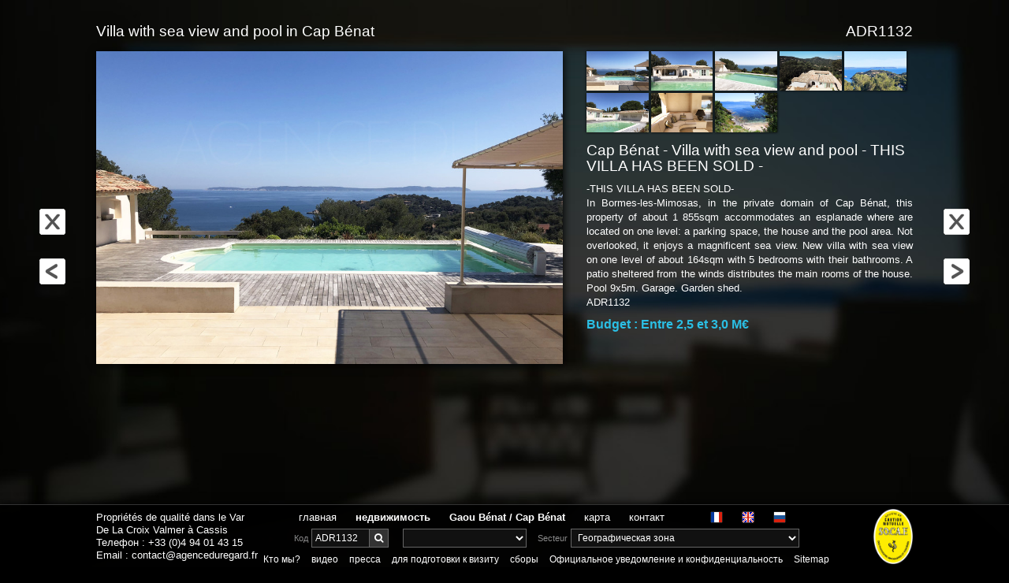

--- FILE ---
content_type: text/html; charset=iso-8859-1
request_url: https://agenceduregard.eu/adr1132-cap-benat-villa-with-sea-view-and-pool-this-villa-has-been-sold.htm
body_size: 5186
content:
<!doctype html>
<html lang="ru">
  <head>
    <title>Villa with sea view and pool in Cap Bénat</title>
    <meta http-equiv="Content-Type" content="text/html; charset=iso-8859-1" />
    <meta http-equiv="Content-Language" content="ru" />
    <meta http-equiv="imagetoolbar" content="no" />
    <meta name="viewport" content="width=device-width, initial-scale=1.0" />
    <meta name="description" content="-THIS VILLA HAS BEEN SOLD- In Bormes-les-Mimosas, in the private domain of Cap Bénat, this property of about 1 855sqm accommodates an esplanade where are located on one level: a parking space, the house and the pool area. Not overlooked, it enjoys a magnificent sea view. New villa with sea view on one level of about 164sqm with 5 bedrooms with their bathrooms. A patio sheltered from the winds distributes the main rooms of the house. Pool 9x5m. Garage. Garden shed. ADR1132" />
    <meta name="keywords" content="property for sale in Cap Bénat , Villa with sea view in Cap Bénat , 5 bedrooms , pool , beach by walk" />
    <meta name="owner" content="Agence du Regard" />
    <meta name="copyright" content="Copyright Sypro Technologies 2002-2019" />
    <meta name="author" content="Sypro Technologies" />
    <meta name="revision" content="3.0" />
    <meta name="robots" content="index,follow,all" />
    <meta name="revisit-after" content="7 days" />
    <link href="favicon.ico" rel="icon" />
    <link href="lib/bootstrap-3.3.7/css/bootstrap.min.css" rel="stylesheet" type="text/css" />
    <link href="lib/font-awesome-4.6.3/css/font-awesome.min.css" rel="stylesheet" type="text/css" />
    <link href="lib/animate.css" rel="stylesheet" type="text/css" />
    <link href="lib/fotorama/fotorama.css" rel="stylesheet" type="text/css" />
    <link href="lib/zoombox/zoombox.css" rel="stylesheet" type="text/css" />
    <link href="styles.css" rel="stylesheet" type="text/css" />
  </head>
  <body class="dark">
    <div class="container-fluid" id="header">
      <div class="row">
        <div class="cell col-xs-12 col-sm-12 col-md-12 col-lg-1 hidden-xs hidden-sm hidden-md"></div>
        <div class="cell col-xs-12 col-sm-12 col-md-3 col-lg-2 hidden-xs hidden-sm contact">
          <p>Propriétés de qualité dans le Var<br />De La Croix Valmer à Cassis<p>
          <p>&#1058;&#1077;&#1083;&#1077;&#1092;&#1086;&#1085; : <a href="tel:+33494014315">+33 (0)4 94 01 43 15</a></p>
          <p>Email : <a href="&#0109;&#0097;&#0105;&#0108;&#0116;&#0111;&#0058;&#0099;&#0111;&#0110;&#0116;&#0097;&#0099;&#0116;&#0064;&#0097;&#0103;&#0101;&#0110;&#0099;&#0101;&#0100;&#0117;&#0114;&#0101;&#0103;&#0097;&#0114;&#0100;&#0046;&#0102;&#0114;">&#0099;&#0111;&#0110;&#0116;&#0097;&#0099;&#0116;&#0064;&#0097;&#0103;&#0101;&#0110;&#0099;&#0101;&#0100;&#0117;&#0114;&#0101;&#0103;&#0097;&#0114;&#0100;&#0046;&#0102;&#0114;</a></p>
        </div>
        <div class="cell col-xs-12 col-sm-12 col-md-8 col-lg-7 menu">
          <a href="https://www.agenceduregard.eu" title="Agence du Regard" class="home"><i class="fa fa-home"></i>&#1075;&#1083;&#1072;&#1074;&#1085;&#1072;&#1103;</a>
          <a href="properties-and-villas-for-sale.htm" title="&#1055;&#1088;&#1086;&#1076;&#1072;&#1078;&#1072; &#1085;&#1077;&#1076;&#1074;&#1080;&#1078;&#1080;&#1084;&#1086;&#1089;&#1090;&#1080; &#1074; &#1076;&#1077;&#1087;&#1072;&#1088;&#1090;&#1072;&#1084;&#1077;&#1085;&#1090;&#1077; &#1042;&#1072;&#1088; (&#1050;&#1072;&#1087; &#1041;&#1077;&#1085;&#1072;, &#1043;&#1072;&#1091; &#1041;&#1077;&#1085;&#1072;, &#1056;&#1101;&#1081;&#1086;&#1083;-&#1050;&#1072;&#1085;&#1072;&#1076;&#1077;&#1083;-&#1089;&#1102;&#1088;-&#1052;&#1077;&#1088; &#1080; &#1090;.&#1076;.)" class="properties"><i class="fa fa-home"></i>&#1085;&#1077;&#1076;&#1074;&#1080;&#1078;&#1080;&#1084;&#1086;&#1089;&#1090;&#1100;</a>
          <a href="properties-and-villas-for-sales-gaou-benat-and-cap-benat.htm" title="Propriétés/villas à vendre au Gaou Bénat / Cap Bénat" class="properties nomob"><i class="fa fa-home"></i>Gaou Bénat / Cap Bénat</a>
          <a href="#" title="Rechercher un bien" class="search" id="btn-search"><i class="fa fa-search"></i>Recherche</a>
          <a href="map-of-the-var.htm" title="&#1050;&#1072;&#1088;&#1090;&#1072; &#1076;&#1077;&#1087;&#1072;&#1088;&#1090;&#1072;&#1084;&#1077;&#1085;&#1090;&#1072; &#1042;&#1072;&#1088; &#1080; &#1087;&#1088;&#1086;&#1095;&#1080;&#1093; &#1090;&#1077;&#1088;&#1088;&#1080;&#1090;&#1086;&#1088;&#1080;&#1081;, &#1075;&#1076;&#1077; &#1087;&#1088;&#1086;&#1076;&#1072;&#1077;&#1090;&#1089;&#1103; &#1085;&#1077;&#1076;&#1074;&#1080;&#1078;&#1080;&#1084;&#1086;&#1089;&#1090;&#1100;" class="map"><i class="fa fa-map-marker"></i>&#1082;&#1072;&#1088;&#1090;&#1072;</a>
          <a href="contact.htm?ref=ADR1132" title="&#1050;&#1086;&#1085;&#1090;&#1072;&#1082;&#1090;&#1099; &#1072;&#1075;&#1077;&#1085;&#1090;&#1089;&#1090;&#1074;&#1072; &#1085;&#1077;&#1076;&#1074;&#1080;&#1078;&#1080;&#1084;&#1086;&#1089;&#1090;&#1080; Agence du Regard" class="Contact"><i class="fa fa-envelope-o"></i>&#1082;&#1086;&#1085;&#1090;&#1072;&#1082;&#1090;</a>
          <a href="notifications.htm" title="Recevoir les dossiers des biens qui correspondent à votre recherche" class="notification nomob"><i class="fa fa-mobile"></i></a>
          <a href="#" title="Plus..." class="more" id="btn-more"><i class="fa fa-ellipsis-v"></i>Plus</a>
          <div class="lang">
            <a href="https://www.agenceduregard.fr/adr1132-cap-benat-villa-vue-mer-ave-piscine-cette-villa-a-ÉtÉ-vendue.htm"><img src="img/flag-fr.png" alt="Français" /></a>
            <a href="https://www.agenceduregard.com/adr1132-cap-benat-villa-with-sea-view-and-pool-this-property-has-been-sold.htm"><img src="img/flag-en.png" alt="English" /></a>
            <a href="https://www.agenceduregard.eu"><img src="img/flag-ru.png" alt="&#1056;&#1086;&#1089;&#1089;&#1080;&#1103;" /></a>
          </div>
          <div class="submenu" id="submenu-search">
            <div class="search ref">
              <form action="property.htm" method="get">
                <label for="ref">&#1050;&#1086;&#1076;</label>
                <input type="text" name="ref" value="ADR1132" maxlength="8" size="8" id="ref" /><button
                       type="submit" value="Rechercher"><i class="fa fa-search"></i></button>
              </form>
            </div>
            <div class="search price">
              <label for="price"></label>
              <select name="budget" id="price" onchange="rechercherParBudget(this.value)">
                <option value="properties-and-villas-for-sale.htm" class="titre"></option>
                <option value="properties-and-villas-for-sale-at-less-than-1000000-euros.htm">&#1052;&#1077;&#1085;&#1077;&#1077; 1,0 &#1084;&#1083;&#1085;</option>
                <option value="properties-and-villas-for-sale-between-1000000-and-1500000-euros.htm">&#1052;&#1077;&#1078;&#1076;&#1091; 1,0 &#1080; 1,5 &#1084;&#1083;&#1085;</option>
                <option value="properties-and-villas-for-sale-between-1500000-and-2000000-euros.htm">&#1052;&#1077;&#1078;&#1076;&#1091; 1,5 &#1080; 2,0 &#1084;&#1083;&#1085;</option>
                <option value="properties-and-villas-for-sale-between-2000000-and-2500000-euros.htm">&#1052;&#1077;&#1078;&#1076;&#1091; 2,0 &#1080; 2,5 &#1084;&#1083;&#1085;</option>
                <option value="properties-and-villas-for-sale-between-2500000-and-3000000-euros.htm">&#1052;&#1077;&#1078;&#1076;&#1091; 2,5 &#1080; 3,0 &#1084;&#1083;&#1085;</option>
                <option value="properties-and-villas-for-sale-between-3000000-and-3500000-euros.htm">&#1052;&#1077;&#1078;&#1076;&#1091; 3,0 &#1080; 3,5 &#1084;&#1083;&#1085;</option>
                <option value="properties-and-villas-for-sale-between-3500000-and-4500000-euros.htm">&#1052;&#1077;&#1078;&#1076;&#1091; 3,5 &#1080; 4,5 &#1084;&#1083;&#1085;</option>
                <option value="properties-and-villas-for-sale-between-4500000-and-6000000-euros.htm">&#1052;&#1077;&#1078;&#1076;&#1091; 4,5 &#1080; 5.5 &#1084;&#1083;&#1085;</option>
                <option value="properties-and-villas-for-sale-between-6000000-and-7000000-euros.htm">&#1052;&#1077;&#1078;&#1076;&#1091; 6,0 &#1080; 7,0 &#1084;&#1083;&#1085;</option>
                <option value="properties-and-villas-for-sale-between-7000000-and-8000000-euros.htm">&#1052;&#1077;&#1078;&#1076;&#1091; 7,0 &#1080; 8,0 &#1084;&#1083;&#1085;</option>
                <option value="properties-and-villas-for-sale-between-8000000-and-10000000-euros.htm">&#1052;&#1077;&#1078;&#1076;&#1091; 8,0 &#1080; 10,0 &#1084;&#1083;&#1085;</option>
                <option value="properties-and-villas-for-sale-between-10000000-and-15000000-euros.htm">&#1052;&#1077;&#1078;&#1076;&#1091; 10,0 &#1080; 15,0 &#1084;&#1083;&#1085;</option>
                <option value="properties-and-villas-for-sale-at-more-than-15000000-euros.htm">&#1041;&#1086;&#1083;&#1077;&#1077; 15,0 &#1084;&#1083;&#1085;</option>
              </select>
            </div>
            <div class="search map">
              <label for="secteur">Secteur</label>
              <select name="secteur" id="secteur" onchange="rechercherParSecteur(this.value)">
                <option value="properties-and-villas-for-sales-all-areas.htm" class="titre">&#1043;&#1077;&#1086;&#1075;&#1088;&#1072;&#1092;&#1080;&#1095;&#1077;&#1089;&#1082;&#1072;&#1103; &#1079;&#1086;&#1085;&#1072;</option>
                <option value="proprietes-et-villas-a-vendre-secteur-bandol-sanary-sur-mer-six-fours-10.htm">Bandol / Sanary-sur-mer / Six-Fours &nbsp; (1)</option>
                <option value="proprietes-et-villas-a-vendre-secteur-bormes-les-mimosas-la-londe-les-maures-5.htm">Bormes-les-Mimosas / La Londe-les-Maures &nbsp; (6)</option>
                <option value="proprietes-et-villas-a-vendre-secteur-cap-benat-gaou-benat-la-ris-1.htm">Cap Bénat / Gaou Bénat / La Ris &nbsp; (76)</option>
                <option value="proprietes-et-villas-a-vendre-secteur-cassis-la-ciotat-saint-cyr-sur-mer-3.htm">Cassis / La Ciotat / Saint-Cyr-sur-Mer &nbsp; (1)</option>
                <option value="proprietes-et-villas-a-vendre-secteur-hyeres-giens-carqueiranne-6.htm">Hyères / Giens / Carqueiranne &nbsp; (34)</option>
                <option value="proprietes-et-villas-a-vendre-secteur-la-croix-valmer-cavalaire-gigaro-18.htm">La Croix-Valmer / Cavalaire / Gigaro &nbsp; (1)</option>
                <option value="proprietes-et-villas-a-vendre-secteur-la-seyne-sur-mer-fabregas-tamaris-27.htm">La Seyne-sur-mer/Fabregas/Tamaris &nbsp; (5)</option>
                <option value="proprietes-et-villas-a-vendre-secteur-lavandou-cavaliere-aiguebelle-cap-negre-14.htm">Lavandou /Cavalière/Aiguebelle/Cap Nègre &nbsp; (27)</option>
                <option value="proprietes-et-villas-a-vendre-secteur-le-pradet-toulon-cap-brun-26.htm">Le Pradet / Toulon / Cap Brun &nbsp; (1)</option>
                <option value="proprietes-et-villas-a-vendre-secteur-le-rayol-canadel-2.htm">Le Rayol-Canadel &nbsp; (18)</option>
                <option value="proprietes-et-villas-a-vendre-secteur-porquerolles-ile-du-levant-24.htm">Porquerolles / Ile du Levant &nbsp; (19)</option>
              </select>
            </div>
          </div>
          <div class="submenu" id="submenu-more">
            <a href="real-estate-agency-in-hyeres.htm" title="Agence du Regard, &#1087;&#1088;&#1086;&#1076;&#1072;&#1078;&#1072; &#1091;&#1089;&#1072;&#1076;&#1077;&#1073; &#1080; &#1076;&#1086;&#1084;&#1086;&#1074; &#1074; &#1050;&#1072;&#1087; &#1041;&#1077;&#1085;&#1072;, &#1043;&#1072;&#1091; &#1041;&#1077;&#1085;&#1072;, &#1056;&#1101;&#1081;&#1086;&#1083;-&#1050;&#1072;&#1085;&#1072;&#1076;&#1077;&#1083;-&#1089;&#1102;&#1088;-&#1052;&#1077;&#1088; &#1080; &#1090;.&#1076;." class="agency"><i class="fa fa-users"></i><span class="short">L'agence</span><span class="long">&#1050;&#1090;&#1086; &#1084;&#1099;?</span></a>
            <a href="video.htm" title="&#1042;&#1080;&#1076;&#1077;&#1086; Agence du Regard: &#1089;&#1072;&#1084;&#1072;&#1103; &#1087;&#1088;&#1077;&#1082;&#1088;&#1072;&#1089;&#1085;&#1072;&#1103; &#1085;&#1077;&#1076;&#1074;&#1080;&#1078;&#1080;&#1084;&#1086;&#1089;&#1090;&#1100; &#1076;&#1077;&#1087;&#1072;&#1088;&#1090;&#1072;&#1084;&#1077;&#1085;&#1090;&#1072; &#1042;&#1072;&#1088;" class="video"><i class="fa fa-video-camera"></i>&#1074;&#1080;&#1076;&#1077;&#1086;</a>
            <a href="press.htm" title="&#1043;&#1072;&#1079;&#1077;&#1090;&#1099; &#1080; &#1078;&#1091;&#1088;&#1085;&#1072;&#1083;&#1099; &#1089; &#1086;&#1073;&#1098;&#1103;&#1074;&#1083;&#1077;&#1085;&#1080;&#1103;&#1084;&#1080; &#1086; &#1087;&#1088;&#1086;&#1076;&#1072;&#1078;&#1077; &#1085;&#1077;&#1076;&#1074;&#1080;&#1078;&#1080;&#1084;&#1086;&#1089;&#1090;&#1080;" class="press"><i class="fa fa-newspaper-o"></i>&#1087;&#1088;&#1077;&#1089;&#1089;&#1072;</a>
            <a href="useful-information.htm" title="&#1055;&#1086;&#1083;&#1077;&#1079;&#1085;&#1072;&#1103; &#1080;&#1085;&#1092;&#1086;&#1088;&#1084;&#1072;&#1094;&#1080;&#1103; &#1076;&#1083;&#1103; &#1087;&#1086;&#1076;&#1075;&#1086;&#1090;&#1086;&#1074;&#1082;&#1080; &#1082; &#1074;&#1080;&#1079;&#1080;&#1090;&#1091; &#1085;&#1072; &#1102;&#1075; &#1060;&#1088;&#1072;&#1085;&#1094;&#1080;&#1080;" class="links"><i class="fa fa-info-circle"></i><span class="short">Infos</span><span class="long">&#1076;&#1083;&#1103; &#1087;&#1086;&#1076;&#1075;&#1086;&#1090;&#1086;&#1074;&#1082;&#1080; &#1082; &#1074;&#1080;&#1079;&#1080;&#1090;&#1091;</span></a>
            <a href="fees.htm" title="Fees of Agence du Regard, real estate agency in Hyères in the Var" class="links"><i class="fa fa-percent"></i><span class="short">&#1089;&#1073;&#1086;&#1088;&#1099;</span><span class="long">&#1089;&#1073;&#1086;&#1088;&#1099;</span></a>
            <a href="terms-and-privacy.htm" title="Mentions légales et politique de confidentialité de l'Agence du Regard" class="hidden-xs hidden-sm links"><i class="fa fa-gavel"></i><span class="short">Confidentialité</span><span class="long">&#1054;&#1092;&#1080;&#1094;&#1080;&#1072;&#1083;&#1100;&#1085;&#1086;&#1077; &#1091;&#1074;&#1077;&#1076;&#1086;&#1084;&#1083;&#1077;&#1085;&#1080;&#1077; &#1080; &#1082;&#1086;&#1085;&#1092;&#1080;&#1076;&#1077;&#1085;&#1094;&#1080;&#1072;&#1083;&#1100;&#1085;&#1086;&#1089;&#1090;&#1100;</span></a>
            <a href="sitemap.htm" title="Sitemap of Agence du Regard website" class="hidden-xs hidden-sm links"><i class="fa fa-eye"></i><span class="short">Sitemap</span><span class="long">Sitemap</span></a>
            <a href="tel:+33494014315" title="Appelez-nous" class="hidden-sm hidden-md hidden-lg call"><i class="fa fa-phone"></i>Appel</a>
          </div>
        </div>
        <div class="cell col-xs-12 col-sm-12 col-md-1 col-lg-1 hidden-xs hidden-sm guarantee">
          <img src="img/socaf.png" alt="&#1040;&#1075;&#1077;&#1085;&#1090;&#1089;&#1090;&#1074;&#1086; &#1085;&#1077;&#1076;&#1074;&#1080;&#1078;&#1080;&#1084;&#1086;&#1089;&#1090;&#1080; &#1074;&#1086;&#1096;&#1083;&#1086; &#1074; &#1089;&#1086;&#1089;&#1090;&#1072;&#1074; SOCAF &#1079;&#1072; &#1092;&#1080;&#1085;&#1072;&#1085;&#1089;&#1086;&#1074;&#1091;&#1102; &#1073;&#1077;&#1079;&#1086;&#1087;&#1072;&#1089;&#1085;&#1086;&#1089;&#1090;&#1100; (&#1074;&#1079;&#1072;&#1080;&#1084;&#1085;&#1086;&#1077; &#1087;&#1086;&#1088;&#1091;&#1095;&#1080;&#1090;&#1077;&#1083;&#1100;&#1089;&#1090;&#1074;&#1086;)." />
        </div>
        <div class="cell col-xs-12 col-sm-12 col-md-12 col-lg-1 hidden-xs hidden-sm hidden-md"></div>
      </div>
    </div>
    <div id="body">
      <script type="application/ld+json">
      {
          "@context": "http://schema.org/"
        , "@type": "Product"
        , "sku": "ADR1132"
        , "name": "Villa with sea view and pool in Cap Bï¿½nat"
        , "description": "-THIS VILLA HAS BEEN SOLD- In Bormes-les-Mimosas, in the private domain of Cap Bï¿½nat, this property of about 1 855sqm accommodates an esplanade where are located on one level: a parking space, the house and the pool area. Not overlooked, it enjoys a magnificent sea view. New villa with sea view on one level of about 164sqm with 5 bedrooms with their bathrooms. A patio sheltered from the winds distributes the main rooms of the house. Pool 9x5m. Garage. Garden shed. ADR1132"
        , "image": [
              "https://www.agenceduregard.eu/photos/adr1132-villa-with-sea-view-in-cap-benat-5-bedrooms-pool-00000795-00009719-md.jpg"
            , "https://www.agenceduregard.eu/photos/adr1132-house-with-sea-view-and-beach-by-walk-in-cap-benat-pool-00000795-00009691-md.jpg"
            , "https://www.agenceduregard.eu/photos/adr1132-property-with-sea-view-for-sale-in-cap-benat-pool-00000795-00009690-md.jpg"
            , "https://www.agenceduregard.eu/photos/adr1132-villa-with-sea-view-and-pool-in-cap-benat-00000795-00009692-md.jpg"
            , "https://www.agenceduregard.eu/photos/adr1132-villa-with-sea-view-in-cap-benat-00000795-00009693-md.jpg"
            , "https://www.agenceduregard.eu/photos/adr1132-villa-with-sea-view-in-cap-benat-00000795-00009694-md.jpg"
            , "https://www.agenceduregard.eu/photos/adr1132-property-with-sea-view-in-cap-benat-00000795-00009696-md.jpg"
            , "https://www.agenceduregard.eu/photos/adr1132-property-with-sea-view-for-sale-in-cap-benat-00000795-00009695-md.jpg"
          ]
        , "offers":
          {
              "@type": "Offer"
            , "price": "2964000"
            , "priceCurrency": "EUR"
            , "url": "https://www.agenceduregard.eu/proprietes-et-villas-a-vendre-secteur-porquerolles-ile-du-levant-24.htm"
          }
      }
      </script>
      <div class="container-fluid" id="property">
        <div class="row">
          <div class="cell col-xs-12 col-sm-12 col-md-10 col-lg-10 col-md-offset-1 col-lg-offset-1">
            <div class="row">
              <div class="cell col-xs-9 col-sm-9 col-md-10 col-lg-10 title">
                <h1>Villa with sea view and pool in Cap Bénat</h1>
              </div>
              <div class="cell col-xs-3 col-sm-3 col-md-2 col-lg-2 reference">
                <p>ADR1132</p>
              </div>
            </div>
            <div class="row">
              <div class="cell col-xs-12 col-sm-12 col-md-7 col-lg-7 photo">
                <a href="photos/adr1132-villa-with-sea-view-in-cap-benat-5-bedrooms-pool-00000795-00009719-lg.jpg" class="zoombox zgallery1" title="Villa with sea view and pool in Cap Bénat" name="aphoto"><img src="photos/adr1132-villa-with-sea-view-in-cap-benat-5-bedrooms-pool-00000795-00009719-md.jpg" alt="Cap Bénat - Villa with sea view and pool - THIS VILLA HAS BEEN SOLD -" name="photo" /></a>
              </div>
              <div class="cell col-xs-12 col-sm-12 col-md-5 col-lg-5 thumbnails-infos">
                <div class="thumbnails">
                  <a href="photos/adr1132-villa-with-sea-view-in-cap-benat-5-bedrooms-pool-00000795-00009719-lg.jpg" class="zoombox zgallery1" title="Villa with sea view and pool in Cap Bénat"><img src="photos/adr1132-villa-with-sea-view-in-cap-benat-5-bedrooms-pool-00000795-00009719-xs.jpg" alt="villa with sea view in Cap Bénat , 5 bedrooms , pool" onmouseover="zoomPhoto('photos/adr1132-villa-with-sea-view-in-cap-benat-5-bedrooms-pool-00000795-00009719-md.jpg', 'photos/adr1132-villa-with-sea-view-in-cap-benat-5-bedrooms-pool-00000795-00009719-lg.jpg');" /></a>
                  <a href="photos/adr1132-house-with-sea-view-and-beach-by-walk-in-cap-benat-pool-00000795-00009691-lg.jpg" class="zoombox zgallery1" title="Villa with sea view and pool in Cap Bénat"><img src="photos/adr1132-house-with-sea-view-and-beach-by-walk-in-cap-benat-pool-00000795-00009691-xs.jpg" alt="House with sea view and beach by walk in Cap Bénat , pool" onmouseover="zoomPhoto('photos/adr1132-house-with-sea-view-and-beach-by-walk-in-cap-benat-pool-00000795-00009691-md.jpg', 'photos/adr1132-house-with-sea-view-and-beach-by-walk-in-cap-benat-pool-00000795-00009691-lg.jpg');" /></a>
                  <a href="photos/adr1132-property-with-sea-view-for-sale-in-cap-benat-pool-00000795-00009690-lg.jpg" class="zoombox zgallery1" title="Villa with sea view and pool in Cap Bénat"><img src="photos/adr1132-property-with-sea-view-for-sale-in-cap-benat-pool-00000795-00009690-xs.jpg" alt="property with sea view for sale in Cap Bénat ,  pool" onmouseover="zoomPhoto('photos/adr1132-property-with-sea-view-for-sale-in-cap-benat-pool-00000795-00009690-md.jpg', 'photos/adr1132-property-with-sea-view-for-sale-in-cap-benat-pool-00000795-00009690-lg.jpg');" /></a>
                  <a href="photos/adr1132-villa-with-sea-view-and-pool-in-cap-benat-00000795-00009692-lg.jpg" class="zoombox zgallery1" title="Villa with sea view and pool in Cap Bénat"><img src="photos/adr1132-villa-with-sea-view-and-pool-in-cap-benat-00000795-00009692-xs.jpg" alt="villa with sea view and pool in Cap Bénat " onmouseover="zoomPhoto('photos/adr1132-villa-with-sea-view-and-pool-in-cap-benat-00000795-00009692-md.jpg', 'photos/adr1132-villa-with-sea-view-and-pool-in-cap-benat-00000795-00009692-lg.jpg');" /></a>
                  <a href="photos/adr1132-villa-with-sea-view-in-cap-benat-00000795-00009693-lg.jpg" class="zoombox zgallery1" title="Villa with sea view and pool in Cap Bénat"><img src="photos/adr1132-villa-with-sea-view-in-cap-benat-00000795-00009693-xs.jpg" alt="Villa  with sea view  in Cap Bénat" onmouseover="zoomPhoto('photos/adr1132-villa-with-sea-view-in-cap-benat-00000795-00009693-md.jpg', 'photos/adr1132-villa-with-sea-view-in-cap-benat-00000795-00009693-lg.jpg');" /></a>
                  <a href="photos/adr1132-villa-with-sea-view-in-cap-benat-00000795-00009694-lg.jpg" class="zoombox zgallery1" title="Villa with sea view and pool in Cap Bénat"><img src="photos/adr1132-villa-with-sea-view-in-cap-benat-00000795-00009694-xs.jpg" alt="villa with sea view  in Cap Bénat " onmouseover="zoomPhoto('photos/adr1132-villa-with-sea-view-in-cap-benat-00000795-00009694-md.jpg', 'photos/adr1132-villa-with-sea-view-in-cap-benat-00000795-00009694-lg.jpg');" /></a>
                  <a href="photos/adr1132-property-with-sea-view-in-cap-benat-00000795-00009696-lg.jpg" class="zoombox zgallery1" title="Villa with sea view and pool in Cap Bénat"><img src="photos/adr1132-property-with-sea-view-in-cap-benat-00000795-00009696-xs.jpg" alt="property with sea view in Cap Bénat" onmouseover="zoomPhoto('photos/adr1132-property-with-sea-view-in-cap-benat-00000795-00009696-md.jpg', 'photos/adr1132-property-with-sea-view-in-cap-benat-00000795-00009696-lg.jpg');" /></a>
                  <a href="photos/adr1132-property-with-sea-view-for-sale-in-cap-benat-00000795-00009695-lg.jpg" class="zoombox zgallery1" title="Villa with sea view and pool in Cap Bénat"><img src="photos/adr1132-property-with-sea-view-for-sale-in-cap-benat-00000795-00009695-xs.jpg" alt="Property with sea view for sale in Cap Bénat" onmouseover="zoomPhoto('photos/adr1132-property-with-sea-view-for-sale-in-cap-benat-00000795-00009695-md.jpg', 'photos/adr1132-property-with-sea-view-for-sale-in-cap-benat-00000795-00009695-lg.jpg');" /></a>
                  <div class="clear"></div>
                </div>
                <div class="infos">
                  <h2>Cap Bénat - Villa with sea view and pool - THIS VILLA HAS BEEN SOLD -</h2>
                  <p class="desc">-THIS VILLA HAS BEEN SOLD-<br />In Bormes-les-Mimosas, in the private domain of Cap Bénat, this property of about 1 855sqm accommodates an esplanade where are located on one level: a parking space, the house and the pool area. Not overlooked, it enjoys a magnificent sea view. New villa with sea view on one level of about 164sqm with 5 bedrooms with their bathrooms. A patio sheltered from the winds distributes the main rooms of the house. Pool 9x5m. Garage. Garden shed.<br />ADR1132</p>
                  <p class="price">Budget : Entre 2,5 et 3,0 M€</p>
                </div>
              </div>
            </div>
          </div>
        </div>
      </div>
    </div>
    <div class="scrollButtons scrollButtonsLeft">
      <a href="properties-and-villas-for-sale.htm#ADR1132"><img src="img/arrow-close.png" alt="&#1053;&#1072;&#1079;&#1072;&#1076; &#1082; &#1089;&#1087;&#1080;&#1089;&#1082;&#1091; &#1087;&#1088;&#1086;&#1076;&#1072;&#1074;&#1072;&#1077;&#1084;&#1086;&#1081; &#1085;&#1077;&#1076;&#1074;&#1080;&#1078;&#1080;&#1084;&#1086;&#1089;&#1090;&#1080;" /></a><br />
      <a href="adr1034-contemporary-villa-with-sea-view-in-carqueiranne-this-villa-has-been-sold.htm"><img src="img/arrow-prev.png" alt="&#1055;&#1088;&#1077;&#1076;&#1099;&#1076;&#1091;&#1097;&#1072;&#1103; &#1085;&#1077;&#1076;&#1074;&#1080;&#1078;&#1080;&#1084;&#1086;&#1089;&#1090;&#1100; :  Contemporary villa with sea view in Carqueiranne - THIS VILLA HAS BEEN SOLD -  (ADR1034)" /></a>
    </div>
    <div class="scrollButtons scrollButtonsRight">
      <a href="properties-and-villas-for-sale.htm#ADR1132"><img src="img/arrow-close.png" alt="&#1053;&#1072;&#1079;&#1072;&#1076; &#1082; &#1089;&#1087;&#1080;&#1089;&#1082;&#1091; &#1087;&#1088;&#1086;&#1076;&#1072;&#1074;&#1072;&#1077;&#1084;&#1086;&#1081; &#1085;&#1077;&#1076;&#1074;&#1080;&#1078;&#1080;&#1084;&#1086;&#1089;&#1090;&#1080;" /></a><br />
      <a href="adr1174-&#1042-&#1080-&#1076-&#1085-&#1072-&#1084-&#1086-&#1088-&#1077-&#1074-&#1043-&#1072-&#1091-&#1041-&#1077-&#1085-&#1072-&#1090-&#1087-&#1083-&#1103-&#1078-&#1087-&#1077-&#1096-&#1082-&#1086-&#1084.htm"><img src="img/arrow-next.png" alt="&#1057;&#1083;&#1077;&#1076;&#1091;&#1102;&#1097;&#1072;&#1103; &#1085;&#1077;&#1076;&#1074;&#1080;&#1078;&#1080;&#1084;&#1086;&#1089;&#1090;&#1100; : &#1042;&#1080;&#1076; &#1085;&#1072; &#1084;&#1086;&#1088;&#1077; &#1074; &#1043;&#1072;&#1091;-&#1041;&#1077;&#1085;&#1072;&#1090;, &#1087;&#1083;&#1103;&#1078; &#1087;&#1077;&#1096;&#1082;&#1086;&#1084;... (ADR1174)" /></a>
    </div>
    <script src="lib/jquery-2.2.4.min.js"></script>
    <script src="lib/bootstrap-3.3.7/js/bootstrap.min.js"></script>
    <script src="lib/moderniz.min.js"></script>
    <script src="lib/wow-1.1.3.min.js"></script>
    <script src="lib/fotorama/fotorama.js"></script>
    <script src="lib/zoombox/zoombox.js"></script>
    <script src="script.js"></script>
    <script>
      function image_loader()
      {
        if (document.getElementById)
        {
          var img0 = new Image(); img0.src = "photos/adr1132-villa-with-sea-view-in-cap-benat-5-bedrooms-pool-00000795-00009719-md.jpg";
          var img1 = new Image(); img1.src = "photos/adr1132-villa-with-sea-view-in-cap-benat-5-bedrooms-pool-00000795-00009719-lg.jpg";
          var img2 = new Image(); img2.src = "photos/adr1132-house-with-sea-view-and-beach-by-walk-in-cap-benat-pool-00000795-00009691-md.jpg";
          var img3 = new Image(); img3.src = "photos/adr1132-house-with-sea-view-and-beach-by-walk-in-cap-benat-pool-00000795-00009691-lg.jpg";
          var img4 = new Image(); img4.src = "photos/adr1132-property-with-sea-view-for-sale-in-cap-benat-pool-00000795-00009690-md.jpg";
          var img5 = new Image(); img5.src = "photos/adr1132-property-with-sea-view-for-sale-in-cap-benat-pool-00000795-00009690-lg.jpg";
          var img6 = new Image(); img6.src = "photos/adr1132-villa-with-sea-view-and-pool-in-cap-benat-00000795-00009692-md.jpg";
          var img7 = new Image(); img7.src = "photos/adr1132-villa-with-sea-view-and-pool-in-cap-benat-00000795-00009692-lg.jpg";
          var img8 = new Image(); img8.src = "photos/adr1132-villa-with-sea-view-in-cap-benat-00000795-00009693-md.jpg";
          var img9 = new Image(); img9.src = "photos/adr1132-villa-with-sea-view-in-cap-benat-00000795-00009693-lg.jpg";
          var img10 = new Image(); img10.src = "photos/adr1132-villa-with-sea-view-in-cap-benat-00000795-00009694-md.jpg";
          var img11 = new Image(); img11.src = "photos/adr1132-villa-with-sea-view-in-cap-benat-00000795-00009694-lg.jpg";
          var img12 = new Image(); img12.src = "photos/adr1132-property-with-sea-view-in-cap-benat-00000795-00009696-md.jpg";
          var img13 = new Image(); img13.src = "photos/adr1132-property-with-sea-view-in-cap-benat-00000795-00009696-lg.jpg";
          var img14 = new Image(); img14.src = "photos/adr1132-property-with-sea-view-for-sale-in-cap-benat-00000795-00009695-md.jpg";
          var img15 = new Image(); img15.src = "photos/adr1132-property-with-sea-view-for-sale-in-cap-benat-00000795-00009695-lg.jpg";
        }
      }
      addLoadEvent(image_loader);
    </script>
  </body>
</html>


--- FILE ---
content_type: text/css
request_url: https://agenceduregard.eu/styles.css
body_size: 4141
content:
html
{
  height:100%;
  min-height:100%;
}

body
{
  min-height:100%;
  background-color:#000000;
  background-image:url(img/bg.jpg);
  background-position:center center;
  background-repeat:no-repeat;
  background-attachment:fixed;
  -webkit-background-size:cover;
  -moz-background-size:cover;
  -o-background-size:cover;
  background-size:cover;
  color:#fff;
  font-family:Trebuchet MS,Verdana,Arial,sans-serif;
  margin:0px;
  padding:0px;
  overflow-x:hidden;
}

/*
body
{
  font-family:"Open Sans",Trebuchet MS,Verdana,Arial,sans-serif;
*/

body.dark
{
  background-image:url(img/bg3.jpg);
}

/*
@media all and (max-width:768px)
{
  body, body.dark
  {
    background-image:none;
    -webkit-background-size:auto;
    -moz-background-size:auto;
    -o-background-size:auto;
    background-size:auto;
  }
}
*/

.zoombox .zoombox_title { visibility:hidden; }

/*
#header .cell { border:1px solid #f00; }
#header .menu .lang { border:1px solid #00f; }
*/

#header { width:100%; height:80px; overflow:visible; position:fixed; left:0px; bottom:0px; z-index:100; background-color:rgba(0, 0, 0, 0.95); border-top:1px solid #333; box-shadow:0px 0px 10px #000; }
#header .contact { font-size:10pt; line-height:16px; padding-top:8px; padding-bottom:8px; }
#header .contact p { margin:0px; width:150%; }
#header .contact a { color:#fff; }
#header .menu { padding:5px 0px; text-align:center; }
#header .menu a { display:inline-block; font-size:10pt; font-weight:normal; line-height:20px; padding:0px 10px; color:#fff; }
#header .menu a.properties { font-weight:bold; }
#header .menu a.current { color:#bb0; color:#01b7e8; }
#header .menu a:hover { color:#ff0; text-decoration:none; }
#header .menu a.search, #header .menu a.more { display:none; }
#header .menu a .fa { display:none; }
#header .menu a .short { display:none; }
#header .menu a .long { display:block; }
#header .menu .lang { display:inline-block; padding:0px 10px; }
#header .menu .lang img { vertical-align:text-bottom; }
#header .guarantee { text-align:right; }
#header .guarantee img { max-height:70px; margin:5px 0px; }
#header #search-btn:hover, #header #search-btn:active, #header #search-btn:focus { background-color:#111; text-decoration:none; }
#header .submenu { margin-top:4px; }
#header .submenu a { font-size:9pt; padding:0px 5px; }
#header #submenu-search .search { display:inline-block; padding:0px 5px; white-space:no-wrap; }
#header #submenu-search .search label { color:#888; font-size:8pt; font-weight:normal; margin-bottom:0px; vertical-align:middle; }
#header #submenu-search .search input, #header #submenu-search .search select, #header #submenu-search .search button { height:24px; background-color:#111; color:#fff; border:1px solid #666; border-radius:0px; font-size:9pt; padding:3px 4px; vertical-align:middle; }
#header #submenu-search .search.map select { max-width:290px; }
#header #submenu-search .search button { background-color:#333; padding:1px 6px; border-left:0px; }

@media all and (max-width:1199px)
{
  #header, #header .menu, #header .menu a { height:60px; }
  #header .contact { font-size:8pt; line-height:13px; padding-top:4px; padding-bottom:4px; }
  #header .menu { padding:0px; }
  #header .menu a { width:16.65%; float:left; font-size:10pt; letter-spacing:-0.05em; line-height:20px; padding:0px; border-left:1px solid #333; }
  #header .menu a:first-child { border-left:0px; }
  #header .menu a:hover { background-color:#111; }
  #header .menu a.nomob { display:none; }
  #header .menu a.search, #header .menu a.more { display:inline-block; }
  #header .menu a .fa { display:block; font-size:20px; margin:12px auto 0px auto; }
  #header .menu a .short { display:block; }
  #header .menu a .long { display:none; }
  #header .guarantee { padding-left:0px; }
  #header .guarantee img { max-height:50px; }
  #header .submenu { display:none; width:100%; position:fixed; left:0px; bottom:60px; margin:0px; padding:0px; background-color:rgba(16, 16, 16, 0.95); border-top:1px solid #333; box-shadow:0px 0px 10px #000; }
  #header .submenu a { padding:0px; }
  #header #submenu-search { padding:5px 0px 20px 0px; }
  #header #submenu-search .search { padding:15px 10px 0px 10px; }
}

@media all and (min-width:1600px)
{
  #header { height:100px; }
  #header .contact { font-size:11pt; line-height:20px; padding-top:10px; padding-bottom:10px; }
  #header .menu { padding:5px 0px; }
  #header .menu a { font-size:11pt; line-height:24px; padding:0px 10px; }
  #header .menu .lang { padding:0px 15px; }
  #header .guarantee img { max-height:90px; margin:5px 0px; }
  #header .submenu { margin-top:8px; }
  #header #submenu-search .search label { font-size:11pt; }
  #header #submenu-search .search input, #header #submenu-search .search select, #header #submenu-search .search button { height:24px; font-size:11pt; padding:1px 3px; }
  #header #submenu-search .search button { padding:1px 6px; }
}

.home { padding-top:0px; padding-bottom:0px; }
.home .logo { padding:0px; }
.home .logo img { display:block; width:100%; max-width:200px; margin-top:80px; margin-left:auto; margin-right:auto; }
.home h1.benat { display:block; color:#435b64; font-family:Arial,Sans-serif; font-size:12pt; font-weight:normal; margin:40px 0px 0px 0px; text-align:center; }
.home h1.benat a { color:#435b64; }
.home h1.benat a:hover { text-decoration:none; }
.home .intro { display:none; }
.home h1 { font-size:20pt; margin:0px 0px 30px 0px; }
.home a { color:#fff; }
.home .instagram { display:inline-block; position:absolute; right:20px; bottom:100px; }
.home .instagram img { width:100px; }
@media all and (max-width:1199px)
{
  .home .instagram { bottom:80px; }
  .home .instagram img { width:80px; }
}
@media all and (min-width:1400px)
{
  .home .logo img { margin-top:120px; }
}
@media all and (min-width:1600px)
{
  .home .logo img { margin-top:150px; }
  .home .instagram { bottom:120px; }
}

.agency { padding-top:30px; padding-bottom:100px; }
.agency .logo { margin:0px 0px 30px 0px; text-align:center; }
.agency .logo img { max-width:30%; }
.agency h1 { font-size:20pt; margin:0px 0px 30px 0px; }
.agency h2 { font-size:14pt; margin:30px 0px 20px 0px; text-transform:uppercase; }
.agency p { font-size:10pt; margin:10px 0px; text-align:justify; }

.video-adr { padding-top:30px; padding-bottom:100px; }
.video-adr .logo { margin:0px 0px 30px 0px; text-align:center; }
.video-adr .logo img { max-width:30%; }
.video-adr h1 { font-size:20pt; margin:0px 0px 30px 0px; }
.video-adr video { width:100%; margin:0px auto; }
.video-adr .desc p { display:none; }

.infos { padding-top:30px; padding-bottom:100px; }
.infos .logo { margin:0px 0px 30px 0px; text-align:center; }
.infos .logo img { max-width:30%; }
.infos h1 { font-size:20pt; margin:0px 0px 30px 0px; }
.infos ul li { margin-bottom:10px; }
.infos ul li a { color:#fff; }

.press { padding-top:30px; padding-bottom:200px; }
.press .logo { margin:0px 0px 30px 0px; text-align:center; }
.press .logo img { max-width:30%; }
.press h1 { font-size:16pt; margin:0px 0px 30px 0px; }
.press .photo img { width:100%; max-width:1024px; }
.press .photos { width:100%; position:relative; }
.press .photos img { width:25%; position:absolute; z-index:10; border-radius:5px; transition:z-index 0s, width 0.2s ease, margin-top 0.2s ease; }
.press .photos img:hover { z-index:11; width:40%; margin-top:-10%; }
.press .photos img.p1 { left:0%; top:10%; }
.press .photos img.p2 { left:18%; top:0%; }
.press .photos img.p3 { left:36%; top:10%; }
.press .photos img.p4 { left:54%; top:0%; }
.press .photos img.p5 { left:75%; top:10%; }

.map { padding-top:30px; padding-bottom:0px; }
.map .logo { margin:0px 0px 30px 0px; text-align:center; }
.map .logo img { max-width:30%; }
.map h1 { font-size:16pt; margin:0px 0px 30px 0px; }
.map .photo img { width:100%; max-width:1024px; }
#map { width:100%; height:350px; overflow:hidden; margin-bottom:100px; }
.gm-style-iw { color:#000; font-family:Trebuchet MS,Verdana,Arial,sans-serif; }

.photos { padding-top:30px; padding-bottom:100px; }
.photos .logo { margin:0px 0px 30px 0px; text-align:center; }
.photos .logo img { max-width:30%; }
.photos h1 { font-size:16pt; margin:0px 0px 30px 0px; }
.photos .photo img { width:100%; max-width:1024px; }

.contact { padding-top:30px; padding-bottom:100px; }
.contact .logo { margin:0px 0px 30px 0px; text-align:center; }
.contact .logo img { max-width:30%; }

.sitemap { padding-top:30px; padding-bottom:100px; }
.sitemap .logo { margin:0px 0px 20px 0px; text-align:center; }
.sitemap .logo img { max-width:30%; }
.sitemap h1 { font-size:20pt; margin:0px 0px 30px 0px; text-align:center; }
.sitemap h2 { font-size:16pt; margin:0px 0px 20px 0px; }
.sitemap h3 { font-size:14pt; margin:20px 0px 10px 0px; }
.sitemap ul { font-size:10pt; margin:0px 0px; }
.sitemap a { color:#fff; }
.sitemap a span { color:#aaa; }

.form h2 { font-size:20px; margin:0px 0px 30px 0px; text-align:center; }
.form h2 i { font-size:16px; font-style:normal; }
.form .row { margin-bottom:10px; }
.form label, .form input[type="text"], .form textarea { display:block; width:100%; }
.form label, .form input[type="text"] { line-height:30px; }
.form label { padding:2px 5px; text-align:right; }
.form input[type="text"], .form textarea { background:#fff; color:#000; border:1px solid #ccc; border-radius:0px; padding:1px 5px; }
.form textarea { line-height:20px; padding-top:6px; padding-bottom:6px; }
.form button { display:block; width:100%; margin:0px auto; padding:5px 10px; background-color:#666; color:#fff; border:0px; font-size:20px; text-decoration:none; box-shadow:0px 1px 3px #888; }
.form button:hover { background-color:#888; }
.form .radio label { display:inline; width:auto; text-align:left; }
.form .checkbox, .form .radio { display:inline; margin-right:20px; }

.form input:focus, .form textarea:focus, .form select:focus { border:1px solid #666; box-shadow:0px 0px 5px #666; }
.form .required input, .form .required textarea, .form .required select,
.form .required input:focus, .form .required textarea:focus, .form .required select:focus { border-left:3px solid #c00; }
.form label.error { color:#c00; font-size:9pt; font-weight:normal; line-height:20px; margin-bottom:0px; padding:0px 5px; text-align:left; }
.form .radio label.error { position:absolute; }
.form input.error, .form input.error:focus,
.form select.error, .form select.error:focus,
.form textarea.error, .form textarea.error:focus { background-color:#fdd; color:#c00; border:1px solid #c00; }
.form input.error:focus,
.form select.error:focus,
.form textarea.error:focus { box-shadow:0px 0px 5px #c00; }

.form label.optin { font-size:10pt; }

@media all and (max-width:768px)
{
  .form .row { margin-bottom:20px; }
  .form label { text-align:left; line-height:20px; }
}

.notif { padding-top:30px; padding-bottom:100px; }
.notif .row { margin-bottom:5px; }
.notif .col-logo { text-align:center; }
.notif .col-logo img { display:block; max-width:25%; margin:0px auto 30px auto; }
.notif .col-message .message { margin:20px 0px; padding:15px 20px; font-weight:bold; text-align:center; }
.notif .col-message .message.success { background-color:rgba(0,192,0,0.2); border:1px solid #0c0; color:#0c0; }
.notif .col-message .message.error { background-color:rgba(192,0,0,0.2); border:1px solid #c00; color:#c00; }
.notif .col-title h2 { background-color:#01b7e8; color:#fff; margin:30px auto 15px auto; padding:5px 10px; }
.notif .col-label { padding-right:0px; }
.notif .col-label label { display:inline-block; line-height:32px; margin:0px; padding:0px; text-align:right; }
.notif .col-field input, .notif .col-field textarea, .notif .col-field select { display:inline-block; height:32px; line-height:24px; margin:0px; padding:3px 6px; background-color:#fff; color:#333; border:1px solid #aaa; }
.notif .col-field textarea { height:56px; }
.notif .required .col-field input, .notif .required .col-field textarea, .notif .required .col-field select { border-left:3px solid #c00; }

@media all and (max-width:768px)
{
  .notif .col-label label { text-align:left; }
}

.error-message { padding-top:50px; padding-bottom:0px; text-align:center; }
.error-message p { background-color:#fcc; color:#c00; padding:10px 10px; }

/*
//==============================================================================
// List of properties
//==============================================================================
*/

h1.situation { color:#fff; font-size:14pt; line-height:20px; margin:20px 0px 0px 0px; text-align:center; }
.properties { padding-bottom:100px; }
a.property { display:block; width:500px; max-width:100%; height:300px; overflow:hidden; position:relative; margin:30px auto 0px auto; background-color:#222; border-radius:10px; box-shadow:1px 1px 10px #000; transition:all 0.40s ease; }
a.property.left { float:right; }
a.property.right { float:left; }
a.property .h2 { font-family:"Yanone Kaffeesatz"; }
a.property h2 { display:block; width:100%; height:30px; line-height:30px; overflow:hidden; position:absolute; left:0px; bottom:0px; z-index:6; background-color:rgba(0, 0, 0, 0.7); color:#fff; font-size:12pt; margin:0px; text-indent:10px; text-align:left; }
a.property span { display:flex; width:175px; min-height:36px; line-height:13px; position:absolute; right:0px; top:5%; z-index:5; background-color:rgba(67, 91, 100, 0.9); color:#fff; font-size:10pt; margin:0px; padding:5px 4px 5px 8px; text-align:center; align-items:center; justify-content:center; border:1px solid #fff; border-right:0px; border-radius:8px 0px 0px 8px; box-shadow:-2px 2px 5px rgba(0,0,0,0.5); text-transform:uppercase; }
a.property img { display:block; width:100%; height:100%; position:relative; z-index:4; object-fit:cover; transition:all 0.40s ease; }
a.property:hover { box-shadow:1px 1px 10px #fff; }
a.property:hover img { transform:scale(1.10); }

a.property img.old { position:absolute; left:50%; top:50%; margin-left:-250px; margin-top:-150px; }
a.property:hover img.old { width:520px; margin-left:-260px; margin-top:-155px; }

@media all and (max-width:767px)
{
  a.property.left, a.property.right { float:none; }
  a.property span { width:140px; min-height:32px; line-height:11px; font-size:8pt; }
}

#nbProperties { width:140px; height:30px; position:fixed; left:50%; margin-left:330px; bottom:15%; margin-bottom:40px; z-index:110; overflow:hidden; }
#nbProperties { color:#ffffff; font-size:12pt; font-weight:bold; line-height:27px; text-align:center; }

.no-property { padding-top:200px; padding-bottom:200px; text-align:center; }


/*
//==============================================================================
// Property sheet
//==============================================================================
*/

#property { margin-top:20px; padding-bottom:100px; }

/*
#property .cell { border:1px solid #f00; }
#property .infos { border:1px solid #00f; }
*/

#property .photo, #property .thumbnails-infos, #property .title, #property .reference { zzzbackground-color:rgba(0, 0, 0, 0.7); }

#property .title h1, #property .title h2, #property .reference p { color:#fff; font-size:14pt; line-height:20px; margin:0px; padding-top:10px; text-align:left; }
#property .reference p { text-align:right; }

#property .photo, #property .thumbnails-infos { min-height:500px; padding-top:15px; padding-bottom:15px; }
#property .photo { text-align:center; }
#property .photo img { max-width:100%; max-height:460px; box-shadow:1px 1px 10px #000; }
#property .thumbnails a { display:block; width:19%; height:50px; overflow:hidden; float:left; margin:0px 3px 3px 0px; position:relative; box-shadow:0px 0px 3px #000; }
#property .thumbnails a:hover { box-shadow:0px 0px 3px #fff; }
#property .thumbnails a img { display:block; width:100%; min-height:100%; }
#property .thumbnails .clear { clear:both; height:0px; overflow:hidden; }
/*#property .infos { height:320px; overflow-y:auto; }*/
#property .infos { font-size:10pt; line-height:18px; padding-top:0px; padding-bottom:0px; }
#property .infos h2 { color:#fff; font-size:14pt; margin:10px 0px; text-align:left; }
#property .infos p { color:#fff; margin:10px 0px 0px 0px; text-align:justify; }
#property .infos p.price { color:#2bbfe4; font-size:12pt; font-weight:bold; }

@media all and (max-width:767px)
{
  #property { margin-top:0px; }
  #property .photo, #property .thumbnails-infos { min-height:auto; }
  #property .photo { height:auto; }
  #property .photo img { max-height:300px; }
  #property .infos { height:auto; overflow-y:visible; }
  #property .photo { height:auto; }
}

@media all and (min-width:768px) and (max-width:768px)
{
  #property { margin-top:0px; }
  #property .photo, #property .thumbnails-infos { min-height:450px; }
  #property .photo img { max-height:420px; }
  #property .thumbnails a { width:16%; height:80px; }
  #property .infos { height:auto; overflow-y:visible; }
}

@media all and (min-width:1400px)
{
  #property .photo, #property .thumbnails-infos { min-height:550px; }
  #property .photo img { max-height:500px; }
  #property .thumbnails a { height:60px; }
}

@media all and (min-width:1600px)
{
  #property .photo, #property .thumbnails-infos { min-height:600px; }
  #property .photo img { max-height:550px; }
  #property .thumbnails a { height:70px; }
  #property .infos { font-size:11pt; line-height:20px; }
}

@media all and (min-width:1800px)
{
  #property .photo, #property .thumbnails-infos { min-height:700px; }
  #property .photo img { max-height:650px; }
  #property .thumbnails a { height:80px; }
  #property .infos { font-size:12pt; line-height:22px; }
}

@media all and (min-width:1920px)
{
  #property .photo, #property .thumbnails-infos { min-height:800px; }
  #property .photo img { max-height:750px; }
  #property .thumbnails a { height:90px; }
}

@media all and (min-width:2000px)
{
  #property .photo, #property .thumbnails-infos { min-height:850px; }
  #property .photo img { max-height:800px; }
  #property .thumbnails a { height:100px; }
  #property .infos { font-size:13pt; line-height:24px; }
}

/*
//==============================================================================
// Scroll buttons
//==============================================================================
*/

.scrollButtons { width:33px; height:76px; position:fixed; top:50%; margin-top:-100px; z-index:40; }
.scrollButtonsLeft { left:50px; }
.scrollButtonsRight { right:50px; }
.scrollButtons a { display:block; width:33px; height:33px; margin:5px auto; color:#000000; }
.scrollButtons a img { width:33px; height:33px; }

@media all and (max-width:767px)
{
  .scrollButtons { display:none; }
}

/*
//==============================================================================
// Checkbox & radio
//==============================================================================
*/

.form [type="checkbox"]:not(:checked),
.form [type="checkbox"]:checked,
.form [type="radio"]:not(:checked),
.form [type="radio"]:checked {
  position: absolute;
  left: -9999px;
}
.form [type="checkbox"]:not(:checked) + label,
.form [type="checkbox"]:checked + label,
.form [type="radio"]:not(:checked) + label,
.form [type="radio"]:checked + label {
  position: relative;
  padding-left: 32px;
  cursor: pointer;
}
/* checkbox aspect */
.form [type="checkbox"]:not(:checked) + label:before,
.form [type="checkbox"]:checked + label:before,
.form [type="radio"]:not(:checked) + label:before,
.form [type="radio"]:checked + label:before {
  content: '';
  position: absolute;
  left:0; top: 2px;
  width: 24px; height: 24px;
  border: 1px solid #aaa;
  background: #fff;
  box-shadow: inset 0 1px 3px rgba(0,0,0,.1);
}
.form [type="radio"]:not(:checked) + label:before,
.form [type="radio"]:checked + label:before {
  border-radius: 12px;
}
/* checked mark aspect */
.form [type="checkbox"]:not(:checked) + label:after,
.form [type="checkbox"]:checked + label:after,
.form [type="radio"]:not(:checked) + label:after,
.form [type="radio"]:checked + label:after {
  content: '';
  position: absolute;
  top: 6px; left: 4px;
  width: 16px; height: 16px;
  background: #333;
  -webkit-transition: all .1s;
  -moz-transition: all .1s;
  -ms-transition: all .1s;
  transition: all .1s;
}
.form [type="radio"]:not(:checked) + label:after,
.form [type="radio"]:checked + label:after {
  border-radius: 8px;
}
/* checked mark aspect changes */
.form [type="checkbox"]:not(:checked) + label:after,
.form [type="radio"]:not(:checked) + label:after {
  opacity: 0;
  -webkit-transform: scale(0);
  -moz-transform: scale(0);
  -ms-transform: scale(0);
  transform: scale(0);
}
.form [type="checkbox"]:checked + label:after,
.form [type="radio"]:checked + label:after {
  opacity: 1;
  -webkit-transform: scale(1);
  -moz-transform: scale(1);
  -ms-transform: scale(1);
  transform: scale(1);
}
/* disabled checkbox */
.form [type="checkbox"]:disabled:not(:checked) + label:before,
.form [type="checkbox"]:disabled:checked + label:before,
.form [type="radio"]:disabled:not(:checked) + label:before,
.form [type="radio"]:disabled:checked + label:before {
  box-shadow: none;
  border-color: #bbb;
  background-color: #ddd;
}
.form [type="checkbox"]:disabled:checked + label:after,
.form [type="radio"]:disabled:checked + label:after {
  color: #999;
}
.form [type="checkbox"]:disabled + label,
.form [type="radio"]:disabled + label {
  color: #aaa;
}
/* accessibility */
.form [type="checkbox"]:checked:focus + label:before,
.form [type="checkbox"]:not(:checked):focus + label:before,
.form [type="radio"]:checked:focus + label:before,
.form [type="radio"]:not(:checked):focus + label:before {
  border: 1px dotted #333;
}
